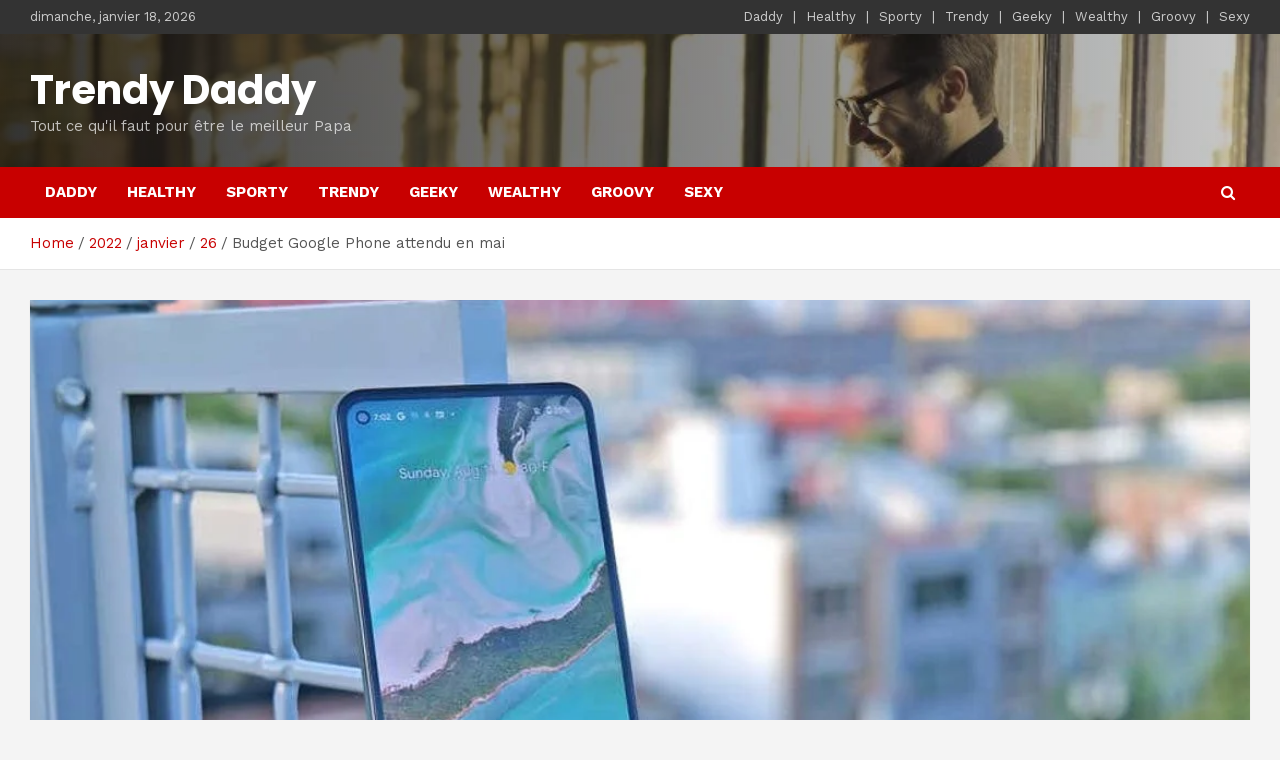

--- FILE ---
content_type: text/html; charset=UTF-8
request_url: https://trendy-daddy.fr/2022/01/26/budget-google-phone-attendu-en-mai/
body_size: 19436
content:
<!doctype html>
<html lang="fr-FR" prefix="og: https://ogp.me/ns#">
<head>
	<meta charset="UTF-8">
	<meta name="viewport" content="width=device-width, initial-scale=1, shrink-to-fit=no">
	<link rel="profile" href="https://gmpg.org/xfn/11">

	
<!-- SEO par Rank Math - https://s.rankmath.com/home -->
<title>Budget Google Phone attendu en mai - Trendy Daddy</title>
<meta name="description" content="Le Pixel 5a pourrait voir arriver son successeur cette année.photo: Sam Rutherford / Gizmodo"/>
<meta name="robots" content="index, follow, max-snippet:-1, max-video-preview:-1, max-image-preview:large"/>
<link rel="canonical" href="https://trendy-daddy.fr/2022/01/26/budget-google-phone-attendu-en-mai/" />
<meta property="og:locale" content="fr_FR" />
<meta property="og:type" content="article" />
<meta property="og:title" content="Budget Google Phone attendu en mai - Trendy Daddy" />
<meta property="og:description" content="Le Pixel 5a pourrait voir arriver son successeur cette année.photo: Sam Rutherford / Gizmodo" />
<meta property="og:url" content="https://trendy-daddy.fr/2022/01/26/budget-google-phone-attendu-en-mai/" />
<meta property="og:site_name" content="Trendy Daddy" />
<meta property="article:tag" content="Amazone" />
<meta property="article:tag" content="Android" />
<meta property="article:tag" content="AV1" />
<meta property="article:tag" content="Chromecast" />
<meta property="article:tag" content="E/S Google" />
<meta property="article:tag" content="Gizmodo" />
<meta property="article:tag" content="Google" />
<meta property="article:tag" content="Google TV" />
<meta property="article:tag" content="Jon Prosser" />
<meta property="article:tag" content="l&#039;informatique" />
<meta property="article:tag" content="L&#039;Internet!" />
<meta property="article:tag" content="La technologie" />
<meta property="article:tag" content="Max Jambore" />
<meta property="article:tag" content="Motorola" />
<meta property="article:tag" content="Pixel" />
<meta property="article:tag" content="Pixel 3" />
<meta property="article:tag" content="Pixel 4" />
<meta property="article:tag" content="Pixel Google" />
<meta property="article:tag" content="roku" />
<meta property="article:tag" content="Smartphones" />
<meta property="article:tag" content="Téléphones portables" />
<meta property="article:tag" content="Walmart+" />
<meta property="article:section" content="Geeky" />
<meta property="og:image" content="https://trendy-daddy.fr/wp-content/uploads/2022/01/27dbecfdfa4c663543f1d993a2be73ec.jpg" />
<meta property="og:image:secure_url" content="https://trendy-daddy.fr/wp-content/uploads/2022/01/27dbecfdfa4c663543f1d993a2be73ec.jpg" />
<meta property="og:image:width" content="1200" />
<meta property="og:image:height" content="675" />
<meta property="og:image:alt" content="Budget Google Phone attendu en mai" />
<meta property="og:image:type" content="image/jpeg" />
<meta property="article:published_time" content="2022-01-26T07:13:07+01:00" />
<meta name="twitter:card" content="summary_large_image" />
<meta name="twitter:title" content="Budget Google Phone attendu en mai - Trendy Daddy" />
<meta name="twitter:description" content="Le Pixel 5a pourrait voir arriver son successeur cette année.photo: Sam Rutherford / Gizmodo" />
<meta name="twitter:image" content="https://trendy-daddy.fr/wp-content/uploads/2022/01/27dbecfdfa4c663543f1d993a2be73ec.jpg" />
<meta name="twitter:label1" content="Écrit par" />
<meta name="twitter:data1" content="Lionel" />
<meta name="twitter:label2" content="Temps de lecture" />
<meta name="twitter:data2" content="3 minutes" />
<script type="application/ld+json" class="rank-math-schema">{"@context":"https://schema.org","@graph":[{"@type":["LocalBusiness","Organization"],"@id":"https://trendy-daddy.fr/#organization","name":"Trendy Daddy","url":"https://trendy-daddy.fr","openingHours":["Monday,Tuesday,Wednesday,Thursday,Friday,Saturday,Sunday 09:00-17:00"]},{"@type":"WebSite","@id":"https://trendy-daddy.fr/#website","url":"https://trendy-daddy.fr","name":"Trendy Daddy","publisher":{"@id":"https://trendy-daddy.fr/#organization"},"inLanguage":"fr-FR"},{"@type":"ImageObject","@id":"https://trendy-daddy.fr/wp-content/uploads/2022/01/27dbecfdfa4c663543f1d993a2be73ec.jpg","url":"https://trendy-daddy.fr/wp-content/uploads/2022/01/27dbecfdfa4c663543f1d993a2be73ec.jpg","width":"1200","height":"675","inLanguage":"fr-FR"},{"@type":"WebPage","@id":"https://trendy-daddy.fr/2022/01/26/budget-google-phone-attendu-en-mai/#webpage","url":"https://trendy-daddy.fr/2022/01/26/budget-google-phone-attendu-en-mai/","name":"Budget Google Phone attendu en mai - Trendy Daddy","datePublished":"2022-01-26T07:13:07+01:00","dateModified":"2022-01-26T07:13:07+01:00","isPartOf":{"@id":"https://trendy-daddy.fr/#website"},"primaryImageOfPage":{"@id":"https://trendy-daddy.fr/wp-content/uploads/2022/01/27dbecfdfa4c663543f1d993a2be73ec.jpg"},"inLanguage":"fr-FR"},{"@type":"Person","@id":"https://trendy-daddy.fr/author/lionel/","name":"Lionel","url":"https://trendy-daddy.fr/author/lionel/","image":{"@type":"ImageObject","@id":"https://secure.gravatar.com/avatar/468cedc0790cfcfab80328850dc3fc0c?s=96&amp;d=mm&amp;r=g","url":"https://secure.gravatar.com/avatar/468cedc0790cfcfab80328850dc3fc0c?s=96&amp;d=mm&amp;r=g","caption":"Lionel","inLanguage":"fr-FR"},"worksFor":{"@id":"https://trendy-daddy.fr/#organization"}},{"@type":"BlogPosting","headline":"Budget Google Phone attendu en mai - Trendy Daddy","datePublished":"2022-01-26T07:13:07+01:00","dateModified":"2022-01-26T07:13:07+01:00","articleSection":"Geeky","author":{"@id":"https://trendy-daddy.fr/author/lionel/"},"publisher":{"@id":"https://trendy-daddy.fr/#organization"},"description":"Le Pixel 5a pourrait voir arriver son successeur cette ann\u00e9e.photo: Sam Rutherford / Gizmodo","name":"Budget Google Phone attendu en mai - Trendy Daddy","@id":"https://trendy-daddy.fr/2022/01/26/budget-google-phone-attendu-en-mai/#richSnippet","isPartOf":{"@id":"https://trendy-daddy.fr/2022/01/26/budget-google-phone-attendu-en-mai/#webpage"},"image":{"@id":"https://trendy-daddy.fr/wp-content/uploads/2022/01/27dbecfdfa4c663543f1d993a2be73ec.jpg"},"inLanguage":"fr-FR","mainEntityOfPage":{"@id":"https://trendy-daddy.fr/2022/01/26/budget-google-phone-attendu-en-mai/#webpage"}}]}</script>
<!-- /Extension Rank Math WordPress SEO -->

<link rel='dns-prefetch' href='//fonts.googleapis.com' />
<link rel="alternate" type="application/rss+xml" title="Trendy Daddy &raquo; Flux" href="https://trendy-daddy.fr/feed/" />
<link rel="alternate" type="application/rss+xml" title="Trendy Daddy &raquo; Flux des commentaires" href="https://trendy-daddy.fr/comments/feed/" />
<script type="text/javascript">
/* <![CDATA[ */
window._wpemojiSettings = {"baseUrl":"https:\/\/s.w.org\/images\/core\/emoji\/15.0.3\/72x72\/","ext":".png","svgUrl":"https:\/\/s.w.org\/images\/core\/emoji\/15.0.3\/svg\/","svgExt":".svg","source":{"concatemoji":"https:\/\/trendy-daddy.fr\/wp-includes\/js\/wp-emoji-release.min.js?ver=6.5.7"}};
/*! This file is auto-generated */
!function(i,n){var o,s,e;function c(e){try{var t={supportTests:e,timestamp:(new Date).valueOf()};sessionStorage.setItem(o,JSON.stringify(t))}catch(e){}}function p(e,t,n){e.clearRect(0,0,e.canvas.width,e.canvas.height),e.fillText(t,0,0);var t=new Uint32Array(e.getImageData(0,0,e.canvas.width,e.canvas.height).data),r=(e.clearRect(0,0,e.canvas.width,e.canvas.height),e.fillText(n,0,0),new Uint32Array(e.getImageData(0,0,e.canvas.width,e.canvas.height).data));return t.every(function(e,t){return e===r[t]})}function u(e,t,n){switch(t){case"flag":return n(e,"\ud83c\udff3\ufe0f\u200d\u26a7\ufe0f","\ud83c\udff3\ufe0f\u200b\u26a7\ufe0f")?!1:!n(e,"\ud83c\uddfa\ud83c\uddf3","\ud83c\uddfa\u200b\ud83c\uddf3")&&!n(e,"\ud83c\udff4\udb40\udc67\udb40\udc62\udb40\udc65\udb40\udc6e\udb40\udc67\udb40\udc7f","\ud83c\udff4\u200b\udb40\udc67\u200b\udb40\udc62\u200b\udb40\udc65\u200b\udb40\udc6e\u200b\udb40\udc67\u200b\udb40\udc7f");case"emoji":return!n(e,"\ud83d\udc26\u200d\u2b1b","\ud83d\udc26\u200b\u2b1b")}return!1}function f(e,t,n){var r="undefined"!=typeof WorkerGlobalScope&&self instanceof WorkerGlobalScope?new OffscreenCanvas(300,150):i.createElement("canvas"),a=r.getContext("2d",{willReadFrequently:!0}),o=(a.textBaseline="top",a.font="600 32px Arial",{});return e.forEach(function(e){o[e]=t(a,e,n)}),o}function t(e){var t=i.createElement("script");t.src=e,t.defer=!0,i.head.appendChild(t)}"undefined"!=typeof Promise&&(o="wpEmojiSettingsSupports",s=["flag","emoji"],n.supports={everything:!0,everythingExceptFlag:!0},e=new Promise(function(e){i.addEventListener("DOMContentLoaded",e,{once:!0})}),new Promise(function(t){var n=function(){try{var e=JSON.parse(sessionStorage.getItem(o));if("object"==typeof e&&"number"==typeof e.timestamp&&(new Date).valueOf()<e.timestamp+604800&&"object"==typeof e.supportTests)return e.supportTests}catch(e){}return null}();if(!n){if("undefined"!=typeof Worker&&"undefined"!=typeof OffscreenCanvas&&"undefined"!=typeof URL&&URL.createObjectURL&&"undefined"!=typeof Blob)try{var e="postMessage("+f.toString()+"("+[JSON.stringify(s),u.toString(),p.toString()].join(",")+"));",r=new Blob([e],{type:"text/javascript"}),a=new Worker(URL.createObjectURL(r),{name:"wpTestEmojiSupports"});return void(a.onmessage=function(e){c(n=e.data),a.terminate(),t(n)})}catch(e){}c(n=f(s,u,p))}t(n)}).then(function(e){for(var t in e)n.supports[t]=e[t],n.supports.everything=n.supports.everything&&n.supports[t],"flag"!==t&&(n.supports.everythingExceptFlag=n.supports.everythingExceptFlag&&n.supports[t]);n.supports.everythingExceptFlag=n.supports.everythingExceptFlag&&!n.supports.flag,n.DOMReady=!1,n.readyCallback=function(){n.DOMReady=!0}}).then(function(){return e}).then(function(){var e;n.supports.everything||(n.readyCallback(),(e=n.source||{}).concatemoji?t(e.concatemoji):e.wpemoji&&e.twemoji&&(t(e.twemoji),t(e.wpemoji)))}))}((window,document),window._wpemojiSettings);
/* ]]> */
</script>
<style id='wp-emoji-styles-inline-css' type='text/css'>

	img.wp-smiley, img.emoji {
		display: inline !important;
		border: none !important;
		box-shadow: none !important;
		height: 1em !important;
		width: 1em !important;
		margin: 0 0.07em !important;
		vertical-align: -0.1em !important;
		background: none !important;
		padding: 0 !important;
	}
</style>
<link rel='stylesheet' id='wp-block-library-css' href='https://trendy-daddy.fr/wp-includes/css/dist/block-library/style.min.css?ver=6.5.7' type='text/css' media='all' />
<style id='classic-theme-styles-inline-css' type='text/css'>
/*! This file is auto-generated */
.wp-block-button__link{color:#fff;background-color:#32373c;border-radius:9999px;box-shadow:none;text-decoration:none;padding:calc(.667em + 2px) calc(1.333em + 2px);font-size:1.125em}.wp-block-file__button{background:#32373c;color:#fff;text-decoration:none}
</style>
<style id='global-styles-inline-css' type='text/css'>
body{--wp--preset--color--black: #000000;--wp--preset--color--cyan-bluish-gray: #abb8c3;--wp--preset--color--white: #ffffff;--wp--preset--color--pale-pink: #f78da7;--wp--preset--color--vivid-red: #cf2e2e;--wp--preset--color--luminous-vivid-orange: #ff6900;--wp--preset--color--luminous-vivid-amber: #fcb900;--wp--preset--color--light-green-cyan: #7bdcb5;--wp--preset--color--vivid-green-cyan: #00d084;--wp--preset--color--pale-cyan-blue: #8ed1fc;--wp--preset--color--vivid-cyan-blue: #0693e3;--wp--preset--color--vivid-purple: #9b51e0;--wp--preset--gradient--vivid-cyan-blue-to-vivid-purple: linear-gradient(135deg,rgba(6,147,227,1) 0%,rgb(155,81,224) 100%);--wp--preset--gradient--light-green-cyan-to-vivid-green-cyan: linear-gradient(135deg,rgb(122,220,180) 0%,rgb(0,208,130) 100%);--wp--preset--gradient--luminous-vivid-amber-to-luminous-vivid-orange: linear-gradient(135deg,rgba(252,185,0,1) 0%,rgba(255,105,0,1) 100%);--wp--preset--gradient--luminous-vivid-orange-to-vivid-red: linear-gradient(135deg,rgba(255,105,0,1) 0%,rgb(207,46,46) 100%);--wp--preset--gradient--very-light-gray-to-cyan-bluish-gray: linear-gradient(135deg,rgb(238,238,238) 0%,rgb(169,184,195) 100%);--wp--preset--gradient--cool-to-warm-spectrum: linear-gradient(135deg,rgb(74,234,220) 0%,rgb(151,120,209) 20%,rgb(207,42,186) 40%,rgb(238,44,130) 60%,rgb(251,105,98) 80%,rgb(254,248,76) 100%);--wp--preset--gradient--blush-light-purple: linear-gradient(135deg,rgb(255,206,236) 0%,rgb(152,150,240) 100%);--wp--preset--gradient--blush-bordeaux: linear-gradient(135deg,rgb(254,205,165) 0%,rgb(254,45,45) 50%,rgb(107,0,62) 100%);--wp--preset--gradient--luminous-dusk: linear-gradient(135deg,rgb(255,203,112) 0%,rgb(199,81,192) 50%,rgb(65,88,208) 100%);--wp--preset--gradient--pale-ocean: linear-gradient(135deg,rgb(255,245,203) 0%,rgb(182,227,212) 50%,rgb(51,167,181) 100%);--wp--preset--gradient--electric-grass: linear-gradient(135deg,rgb(202,248,128) 0%,rgb(113,206,126) 100%);--wp--preset--gradient--midnight: linear-gradient(135deg,rgb(2,3,129) 0%,rgb(40,116,252) 100%);--wp--preset--font-size--small: 13px;--wp--preset--font-size--medium: 20px;--wp--preset--font-size--large: 36px;--wp--preset--font-size--x-large: 42px;--wp--preset--spacing--20: 0.44rem;--wp--preset--spacing--30: 0.67rem;--wp--preset--spacing--40: 1rem;--wp--preset--spacing--50: 1.5rem;--wp--preset--spacing--60: 2.25rem;--wp--preset--spacing--70: 3.38rem;--wp--preset--spacing--80: 5.06rem;--wp--preset--shadow--natural: 6px 6px 9px rgba(0, 0, 0, 0.2);--wp--preset--shadow--deep: 12px 12px 50px rgba(0, 0, 0, 0.4);--wp--preset--shadow--sharp: 6px 6px 0px rgba(0, 0, 0, 0.2);--wp--preset--shadow--outlined: 6px 6px 0px -3px rgba(255, 255, 255, 1), 6px 6px rgba(0, 0, 0, 1);--wp--preset--shadow--crisp: 6px 6px 0px rgba(0, 0, 0, 1);}:where(.is-layout-flex){gap: 0.5em;}:where(.is-layout-grid){gap: 0.5em;}body .is-layout-flex{display: flex;}body .is-layout-flex{flex-wrap: wrap;align-items: center;}body .is-layout-flex > *{margin: 0;}body .is-layout-grid{display: grid;}body .is-layout-grid > *{margin: 0;}:where(.wp-block-columns.is-layout-flex){gap: 2em;}:where(.wp-block-columns.is-layout-grid){gap: 2em;}:where(.wp-block-post-template.is-layout-flex){gap: 1.25em;}:where(.wp-block-post-template.is-layout-grid){gap: 1.25em;}.has-black-color{color: var(--wp--preset--color--black) !important;}.has-cyan-bluish-gray-color{color: var(--wp--preset--color--cyan-bluish-gray) !important;}.has-white-color{color: var(--wp--preset--color--white) !important;}.has-pale-pink-color{color: var(--wp--preset--color--pale-pink) !important;}.has-vivid-red-color{color: var(--wp--preset--color--vivid-red) !important;}.has-luminous-vivid-orange-color{color: var(--wp--preset--color--luminous-vivid-orange) !important;}.has-luminous-vivid-amber-color{color: var(--wp--preset--color--luminous-vivid-amber) !important;}.has-light-green-cyan-color{color: var(--wp--preset--color--light-green-cyan) !important;}.has-vivid-green-cyan-color{color: var(--wp--preset--color--vivid-green-cyan) !important;}.has-pale-cyan-blue-color{color: var(--wp--preset--color--pale-cyan-blue) !important;}.has-vivid-cyan-blue-color{color: var(--wp--preset--color--vivid-cyan-blue) !important;}.has-vivid-purple-color{color: var(--wp--preset--color--vivid-purple) !important;}.has-black-background-color{background-color: var(--wp--preset--color--black) !important;}.has-cyan-bluish-gray-background-color{background-color: var(--wp--preset--color--cyan-bluish-gray) !important;}.has-white-background-color{background-color: var(--wp--preset--color--white) !important;}.has-pale-pink-background-color{background-color: var(--wp--preset--color--pale-pink) !important;}.has-vivid-red-background-color{background-color: var(--wp--preset--color--vivid-red) !important;}.has-luminous-vivid-orange-background-color{background-color: var(--wp--preset--color--luminous-vivid-orange) !important;}.has-luminous-vivid-amber-background-color{background-color: var(--wp--preset--color--luminous-vivid-amber) !important;}.has-light-green-cyan-background-color{background-color: var(--wp--preset--color--light-green-cyan) !important;}.has-vivid-green-cyan-background-color{background-color: var(--wp--preset--color--vivid-green-cyan) !important;}.has-pale-cyan-blue-background-color{background-color: var(--wp--preset--color--pale-cyan-blue) !important;}.has-vivid-cyan-blue-background-color{background-color: var(--wp--preset--color--vivid-cyan-blue) !important;}.has-vivid-purple-background-color{background-color: var(--wp--preset--color--vivid-purple) !important;}.has-black-border-color{border-color: var(--wp--preset--color--black) !important;}.has-cyan-bluish-gray-border-color{border-color: var(--wp--preset--color--cyan-bluish-gray) !important;}.has-white-border-color{border-color: var(--wp--preset--color--white) !important;}.has-pale-pink-border-color{border-color: var(--wp--preset--color--pale-pink) !important;}.has-vivid-red-border-color{border-color: var(--wp--preset--color--vivid-red) !important;}.has-luminous-vivid-orange-border-color{border-color: var(--wp--preset--color--luminous-vivid-orange) !important;}.has-luminous-vivid-amber-border-color{border-color: var(--wp--preset--color--luminous-vivid-amber) !important;}.has-light-green-cyan-border-color{border-color: var(--wp--preset--color--light-green-cyan) !important;}.has-vivid-green-cyan-border-color{border-color: var(--wp--preset--color--vivid-green-cyan) !important;}.has-pale-cyan-blue-border-color{border-color: var(--wp--preset--color--pale-cyan-blue) !important;}.has-vivid-cyan-blue-border-color{border-color: var(--wp--preset--color--vivid-cyan-blue) !important;}.has-vivid-purple-border-color{border-color: var(--wp--preset--color--vivid-purple) !important;}.has-vivid-cyan-blue-to-vivid-purple-gradient-background{background: var(--wp--preset--gradient--vivid-cyan-blue-to-vivid-purple) !important;}.has-light-green-cyan-to-vivid-green-cyan-gradient-background{background: var(--wp--preset--gradient--light-green-cyan-to-vivid-green-cyan) !important;}.has-luminous-vivid-amber-to-luminous-vivid-orange-gradient-background{background: var(--wp--preset--gradient--luminous-vivid-amber-to-luminous-vivid-orange) !important;}.has-luminous-vivid-orange-to-vivid-red-gradient-background{background: var(--wp--preset--gradient--luminous-vivid-orange-to-vivid-red) !important;}.has-very-light-gray-to-cyan-bluish-gray-gradient-background{background: var(--wp--preset--gradient--very-light-gray-to-cyan-bluish-gray) !important;}.has-cool-to-warm-spectrum-gradient-background{background: var(--wp--preset--gradient--cool-to-warm-spectrum) !important;}.has-blush-light-purple-gradient-background{background: var(--wp--preset--gradient--blush-light-purple) !important;}.has-blush-bordeaux-gradient-background{background: var(--wp--preset--gradient--blush-bordeaux) !important;}.has-luminous-dusk-gradient-background{background: var(--wp--preset--gradient--luminous-dusk) !important;}.has-pale-ocean-gradient-background{background: var(--wp--preset--gradient--pale-ocean) !important;}.has-electric-grass-gradient-background{background: var(--wp--preset--gradient--electric-grass) !important;}.has-midnight-gradient-background{background: var(--wp--preset--gradient--midnight) !important;}.has-small-font-size{font-size: var(--wp--preset--font-size--small) !important;}.has-medium-font-size{font-size: var(--wp--preset--font-size--medium) !important;}.has-large-font-size{font-size: var(--wp--preset--font-size--large) !important;}.has-x-large-font-size{font-size: var(--wp--preset--font-size--x-large) !important;}
.wp-block-navigation a:where(:not(.wp-element-button)){color: inherit;}
:where(.wp-block-post-template.is-layout-flex){gap: 1.25em;}:where(.wp-block-post-template.is-layout-grid){gap: 1.25em;}
:where(.wp-block-columns.is-layout-flex){gap: 2em;}:where(.wp-block-columns.is-layout-grid){gap: 2em;}
.wp-block-pullquote{font-size: 1.5em;line-height: 1.6;}
</style>
<link rel='stylesheet' id='wp_automatic_gallery_style-css' href='https://trendy-daddy.fr/wp-content/plugins/wp-automatic/css/wp-automatic.css?ver=1.0.0' type='text/css' media='all' />
<link rel='stylesheet' id='bootstrap-style-css' href='https://trendy-daddy.fr/wp-content/themes/newscard-pro/assets/library/bootstrap/css/bootstrap.min.css?ver=4.0.0' type='text/css' media='all' />
<link rel='stylesheet' id='font-awesome-style-css' href='https://trendy-daddy.fr/wp-content/themes/newscard-pro/assets/library/font-awesome/css/font-awesome.css?ver=6.5.7' type='text/css' media='all' />
<link rel='stylesheet' id='newscard-google-fonts-css' href='//fonts.googleapis.com/css?family=Poppins%3A300%2C300i%2C400%2C400i%2C500%2C500i%2C700%2C700i%7CWork+Sans%3A300%2C300i%2C400%2C400i%2C500%2C500i%2C700%2C700i&#038;ver=6.5.7' type='text/css' media='all' />
<link rel='stylesheet' id='owl-carousel-css' href='https://trendy-daddy.fr/wp-content/themes/newscard-pro/assets/library/owl-carousel/owl.carousel.min.css?ver=2.3.4' type='text/css' media='all' />
<link rel='stylesheet' id='newscard-style-css' href='https://trendy-daddy.fr/wp-content/themes/newscard-pro/style.css?ver=6.5.7' type='text/css' media='all' />
<script type="text/javascript" src="https://trendy-daddy.fr/wp-includes/js/jquery/jquery.min.js?ver=3.7.1" id="jquery-core-js"></script>
<script type="text/javascript" src="https://trendy-daddy.fr/wp-includes/js/jquery/jquery-migrate.min.js?ver=3.4.1" id="jquery-migrate-js"></script>
<script type="text/javascript" src="https://trendy-daddy.fr/wp-content/plugins/wp-automatic/js/main-front.js?ver=1.0.1" id="wp_automatic_gallery-js"></script>
<!--[if lt IE 9]>
<script type="text/javascript" src="https://trendy-daddy.fr/wp-content/themes/newscard-pro/assets/js/html5.js?ver=3.7.3" id="html5-js"></script>
<![endif]-->
<link rel="https://api.w.org/" href="https://trendy-daddy.fr/wp-json/" /><link rel="alternate" type="application/json" href="https://trendy-daddy.fr/wp-json/wp/v2/posts/28198" /><link rel="EditURI" type="application/rsd+xml" title="RSD" href="https://trendy-daddy.fr/xmlrpc.php?rsd" />
<meta name="generator" content="WordPress 6.5.7" />
<link rel='shortlink' href='https://trendy-daddy.fr/?p=28198' />
<link rel="alternate" type="application/json+oembed" href="https://trendy-daddy.fr/wp-json/oembed/1.0/embed?url=https%3A%2F%2Ftrendy-daddy.fr%2F2022%2F01%2F26%2Fbudget-google-phone-attendu-en-mai%2F" />
<link rel="alternate" type="text/xml+oembed" href="https://trendy-daddy.fr/wp-json/oembed/1.0/embed?url=https%3A%2F%2Ftrendy-daddy.fr%2F2022%2F01%2F26%2Fbudget-google-phone-attendu-en-mai%2F&#038;format=xml" />

		<!-- GA Google Analytics @ https://m0n.co/ga -->
		<script>
			(function(i,s,o,g,r,a,m){i['GoogleAnalyticsObject']=r;i[r]=i[r]||function(){
			(i[r].q=i[r].q||[]).push(arguments)},i[r].l=1*new Date();a=s.createElement(o),
			m=s.getElementsByTagName(o)[0];a.async=1;a.src=g;m.parentNode.insertBefore(a,m)
			})(window,document,'script','https://www.google-analytics.com/analytics.js','ga');
			ga('create', 'UA-153522923-4', 'auto');
			ga('send', 'pageview');
		</script>

	<script data-ad-client="ca-pub-1421328777084397" async src="https://pagead2.googlesyndication.com/pagead/js/adsbygoogle.js"></script>
	<style type="text/css">
		/* Font Family > Content */
			body,
			input,
			textarea,
			select {
				font-family: 'Work Sans', sans-serif;
			}
		/* Font Family > All Headings/Titles */
			h1, h2, h3, h4, h5, h6 {
				font-family: 'Poppins', sans-serif;
			}
				@media (min-width: 768px) {
				}
		/* Font Color > Top Stories Title */
			.top-stories-bar .top-stories-label {
				color: #595959;
			}
		/* Font Color > Top Stories Posts Title */
			.top-stories-bar .top-stories-lists .marquee a {
				color: #494949;
			}
			</style>

<meta name="generator" content="Elementor 3.16.6; features: e_dom_optimization, e_optimized_assets_loading, additional_custom_breakpoints; settings: css_print_method-external, google_font-enabled, font_display-auto">
		<style type="text/css">
					.site-title a,
			.site-description,
			.navbar-head.navbar-bg-set .site-title,
			.navbar-head.navbar-bg-set .site-title a,
			.navbar-head.navbar-bg-set .site-description,
			.navbar-head.navbar-bg-set.header-overlay-dark .site-title,
			.navbar-head.navbar-bg-set.header-overlay-dark .site-title a,
			.navbar-head.navbar-bg-set.header-overlay-dark .site-description,
			.navbar-head.header-overlay-dark .site-title,
			.navbar-head.header-overlay-dark .site-title a,
			.navbar-head.header-overlay-dark .site-description,
			.navbar-head.navbar-bg-set.header-overlay-light .site-title,
			.navbar-head.navbar-bg-set.header-overlay-light .site-title a,
			.navbar-head.navbar-bg-set.header-overlay-light .site-description {
				color: #ffffff;
			}
				</style>
		</head>

<body data-rsssl=1 class="post-template-default single single-post postid-28198 single-format-standard theme-body group-blog elementor-default elementor-kit-17734">

<div id="page" class="site">
	<a class="skip-link screen-reader-text" href="#content">Skip to content</a>
	
	<header id="masthead" class="site-header">
					<div class="info-bar infobar-links-on">
				<div class="container">
					<div class="row gutter-10">
						<div class="col col-sm contact-section">
							<div class="date">
								<ul><li>dimanche, janvier 18, 2026</li></ul>
							</div>
						</div><!-- .contact-section -->

													<div class="col-md-auto infobar-links order-lg-2">
								<button class="infobar-links-menu-toggle">Responsive Menu</button>
								<ul class="clearfix"><li id="menu-item-96" class="menu-item menu-item-type-taxonomy menu-item-object-category menu-item-96"><a href="https://trendy-daddy.fr/category/daddy/">Daddy</a></li>
<li id="menu-item-38" class="menu-item menu-item-type-taxonomy menu-item-object-category menu-item-38"><a href="https://trendy-daddy.fr/category/healthy/">Healthy</a></li>
<li id="menu-item-39" class="menu-item menu-item-type-taxonomy menu-item-object-category menu-item-39"><a href="https://trendy-daddy.fr/category/sporty/">Sporty</a></li>
<li id="menu-item-40" class="menu-item menu-item-type-taxonomy menu-item-object-category menu-item-40"><a href="https://trendy-daddy.fr/category/trendy/">Trendy</a></li>
<li id="menu-item-41" class="menu-item menu-item-type-taxonomy menu-item-object-category current-post-ancestor current-menu-parent current-post-parent menu-item-41"><a href="https://trendy-daddy.fr/category/geeky/">Geeky</a></li>
<li id="menu-item-42" class="menu-item menu-item-type-taxonomy menu-item-object-category menu-item-42"><a href="https://trendy-daddy.fr/category/wealthy/">Wealthy</a></li>
<li id="menu-item-61" class="menu-item menu-item-type-taxonomy menu-item-object-category menu-item-61"><a href="https://trendy-daddy.fr/category/groovy/">Groovy</a></li>
<li id="menu-item-82" class="menu-item menu-item-type-taxonomy menu-item-object-category menu-item-82"><a href="https://trendy-daddy.fr/category/sexy/">Sexy</a></li>
</ul>							</div><!-- .infobar-links -->
											</div><!-- .row -->
          		</div><!-- .container -->
        	</div><!-- .infobar -->
        		<nav class="navbar navbar-expand-lg d-block navigation-light">
			<div class="navbar-head navbar-bg-set header-overlay-dark"  style="background-image:url('https://trendy-daddy.fr/wp-content/uploads/2021/02/cropped-3-raisons-pour-lesquelles-je-recommande-de-sortir-avec-un.jpg');">
				<div class="container">
					<div class="row navbar-head-row align-items-center">
						<div class="col-lg-4">
							<div class="site-branding navbar-brand">
																	<h2 class="site-title"><a href="https://trendy-daddy.fr/" rel="home">Trendy Daddy</a></h2>
																	<p class="site-description">Tout ce qu&#039;il faut pour être le meilleur Papa</p>
															</div><!-- .site-branding .navbar-brand -->
						</div>
											</div><!-- .row -->
				</div><!-- .container -->
			</div><!-- .navbar-head -->
			<div class="navigation-bar" id="sticky-navigation-bar">
				<div class="navigation-bar-top">
					<div class="container">
						<button class="navbar-toggler menu-toggle" type="button" data-toggle="collapse" data-target="#navbarCollapse" aria-controls="navbarCollapse" aria-expanded="false" aria-label="Toggle navigation"></button>
						<span class="search-toggle"></span>
					</div><!-- .container -->
					<div class="search-bar">
						<div class="container">
							<div class="search-block off">
								<form action="https://trendy-daddy.fr/" method="get" class="search-form">
	<label class="assistive-text"> Search </label>
	<div class="input-group">
		<input type="search" value="" placeholder="Search" class="form-control s" name="s">
		<div class="input-group-prepend">
			<button class="btn btn-theme">Search</button>
		</div>
	</div>
</form><!-- .search-form -->
							</div><!-- .search-box -->
						</div><!-- .container -->
					</div><!-- .search-bar -->
				</div><!-- .navigation-bar-top -->
				<div class="navbar-main">
					<div class="container">
						<div class="collapse navbar-collapse" id="navbarCollapse">
							<div id="site-navigation" class="main-navigation nav-uppercase" role="navigation">
								<ul class="nav-menu navbar-nav d-lg-block"><li class="menu-item menu-item-type-taxonomy menu-item-object-category menu-item-96"><a href="https://trendy-daddy.fr/category/daddy/">Daddy</a></li>
<li class="menu-item menu-item-type-taxonomy menu-item-object-category menu-item-38"><a href="https://trendy-daddy.fr/category/healthy/">Healthy</a></li>
<li class="menu-item menu-item-type-taxonomy menu-item-object-category menu-item-39"><a href="https://trendy-daddy.fr/category/sporty/">Sporty</a></li>
<li class="menu-item menu-item-type-taxonomy menu-item-object-category menu-item-40"><a href="https://trendy-daddy.fr/category/trendy/">Trendy</a></li>
<li class="menu-item menu-item-type-taxonomy menu-item-object-category current-post-ancestor current-menu-parent current-post-parent menu-item-41"><a href="https://trendy-daddy.fr/category/geeky/">Geeky</a></li>
<li class="menu-item menu-item-type-taxonomy menu-item-object-category menu-item-42"><a href="https://trendy-daddy.fr/category/wealthy/">Wealthy</a></li>
<li class="menu-item menu-item-type-taxonomy menu-item-object-category menu-item-61"><a href="https://trendy-daddy.fr/category/groovy/">Groovy</a></li>
<li class="menu-item menu-item-type-taxonomy menu-item-object-category menu-item-82"><a href="https://trendy-daddy.fr/category/sexy/">Sexy</a></li>
</ul>							</div><!-- #site-navigation .main-navigation -->
						</div><!-- .navbar-collapse -->
						<div class="nav-search">
							<span class="search-toggle"></span>
						</div><!-- .nav-search -->
					</div><!-- .container -->
				</div><!-- .navbar-main -->
			</div><!-- .navigation-bar -->
		</nav><!-- .navbar -->

		
		
					<div id="breadcrumb">
				<div class="container">
					<div role="navigation" aria-label="Breadcrumbs" class="breadcrumb-trail breadcrumbs" itemprop="breadcrumb"><ul class="trail-items" itemscope itemtype="http://schema.org/BreadcrumbList"><meta name="numberOfItems" content="5" /><meta name="itemListOrder" content="Ascending" /><li itemprop="itemListElement" itemscope itemtype="http://schema.org/ListItem" class="trail-item trail-begin"><a href="https://trendy-daddy.fr/" rel="home" itemprop="item"><span itemprop="name">Home</span></a><meta itemprop="position" content="1" /></li><li itemprop="itemListElement" itemscope itemtype="http://schema.org/ListItem" class="trail-item"><a href="https://trendy-daddy.fr/2022/" itemprop="item"><span itemprop="name">2022</span></a><meta itemprop="position" content="2" /></li><li itemprop="itemListElement" itemscope itemtype="http://schema.org/ListItem" class="trail-item"><a href="https://trendy-daddy.fr/2022/01/" itemprop="item"><span itemprop="name">janvier</span></a><meta itemprop="position" content="3" /></li><li itemprop="itemListElement" itemscope itemtype="http://schema.org/ListItem" class="trail-item"><a href="https://trendy-daddy.fr/2022/01/26/" itemprop="item"><span itemprop="name">26</span></a><meta itemprop="position" content="4" /></li><li itemprop="itemListElement" itemscope itemtype="http://schema.org/ListItem" class="trail-item trail-end"><span itemprop="name">Budget Google Phone attendu en mai</span><meta itemprop="position" content="5" /></li></ul></div>				</div>
			</div><!-- .breadcrumb -->
			</header><!-- #masthead -->
	<div id="content" class="site-content ">
		<div class="container">
							<div class="row justify-content-center site-content-row">
			<div id="primary" class="col-lg-12 content-area">		<main id="main" class="site-main">

				<div class="post-28198 post type-post status-publish format-standard has-post-thumbnail hentry category-geeky tag-amazone tag-android tag-av1 tag-chromecast tag-e-s-google tag-gizmodo tag-google tag-google-tv tag-jon-prosser tag-linformatique tag-linternet tag-la-technologie tag-max-jambore tag-motorola tag-pixel tag-pixel-3 tag-pixel-4 tag-pixel-google tag-roku tag-smartphones tag-telephones-portables tag-walmart">

		
					<figure class="post-featured-image page-single-img-wrap">
						<div class="post-img" style="background-image: url('https://trendy-daddy.fr/wp-content/uploads/2022/01/27dbecfdfa4c663543f1d993a2be73ec.jpg');"></div>
					</figure><!-- .post-featured-image .page-single-img-wrap -->

				
				<div class="entry-meta category-meta">
					<div class="cat-links">
				<a class="cat-links-5" href="https://trendy-daddy.fr/category/geeky/">Geeky</a>
			</div>
				</div><!-- .entry-meta -->

			
					<header class="entry-header">
				<h1 class="entry-title">Budget Google Phone attendu en mai</h1>
									<div class="entry-meta">
						<div class="date"><a href="https://trendy-daddy.fr/2022/01/26/budget-google-phone-attendu-en-mai/" title="Budget Google Phone attendu en mai">26 janvier 2022</a> </div> <div class="by-author vcard author"><a href="https://trendy-daddy.fr/author/lionel/">Lionel</a> </div>											</div><!-- .entry-meta -->
								</header>
		
			<div class="entry-content">
				<p> <br />
</p>
<div>
<figure class="sc-1eow4w5-1 dhDQnh align--bleed js_lazy-image js_marquee-assetfigure" data-id="27dbecfdfa4c663543f1d993a2be73ec" data-recommend-id="image://27dbecfdfa4c663543f1d993a2be73ec" data-format="jpg" data-width="965" data-height="543" data-lightbox="true" data-alt="A photo of the Pixel 5a" data-recommended="false" data-hide="false" contenteditable="false" draggable="false">
<div class="sc-1eow4w5-2 loxZOX has-data img-wrapper" contenteditable="false" style="max-width:965px" data-alt="A photo of the Pixel 5a" data-link-reference="" data-link-target="" data-syndicationrights="true" data-imagerights="in-house-art" data-hidecredit="false"><span class="sc-1eow4w5-0 dnhHtZ js_lightbox-wrapper"></p>
<div style="padding-bottom:56.3%" class="sc-1eow4w5-3 lktKQM image-hydration-wrapper">
<div><img alt="Une photo du Pixel 5a" srcset="https://i.kinja-img.com/gawker-media/image/upload/c_fill,f_auto,fl_progressive,g_center,h_80,pg_1,q_80,w_80/27dbecfdfa4c663543f1d993a2be73ec.jpg 80w, https://i.kinja-img.com/gawker-media/image/upload/c_fit,f_auto,g_center,pg_1,q_60,w_140/27dbecfdfa4c663543f1d993a2be73ec.jpg 140w, https://i.kinja-img.com/gawker-media/image/upload/c_fit,f_auto,g_center,pg_1,q_60,w_265/27dbecfdfa4c663543f1d993a2be73ec.jpg 265w, https://i.kinja-img.com/gawker-media/image/upload/c_fit,f_auto,g_center,pg_1,q_60,w_340/27dbecfdfa4c663543f1d993a2be73ec.jpg 340w, https://i.kinja-img.com/gawker-media/image/upload/c_fit,f_auto,g_center,pg_1,q_60,w_490/27dbecfdfa4c663543f1d993a2be73ec.jpg 490w, https://i.kinja-img.com/gawker-media/image/upload/c_fit,f_auto,g_center,pg_1,q_60,w_645/27dbecfdfa4c663543f1d993a2be73ec.jpg 645w, https://i.kinja-img.com/gawker-media/image/upload/c_fit,f_auto,g_center,pg_1,q_60,w_740/27dbecfdfa4c663543f1d993a2be73ec.jpg 740w, https://i.kinja-img.com/gawker-media/image/upload/c_fit,f_auto,g_center,pg_1,q_60,w_965/27dbecfdfa4c663543f1d993a2be73ec.jpg 965w, https://i.kinja-img.com/gawker-media/image/upload/c_fit,f_auto,g_center,pg_1,q_60,w_1165/27dbecfdfa4c663543f1d993a2be73ec.jpg 1165w, https://i.kinja-img.com/gawker-media/image/upload/c_fit,f_auto,g_center,pg_1,q_60,w_1315/27dbecfdfa4c663543f1d993a2be73ec.jpg 1315w, https://i.kinja-img.com/gawker-media/image/upload/c_fit,f_auto,g_center,pg_1,q_60,w_1465/27dbecfdfa4c663543f1d993a2be73ec.jpg 1465w, https://i.kinja-img.com/gawker-media/image/upload/c_fit,f_auto,g_center,pg_1,q_60,w_1600/27dbecfdfa4c663543f1d993a2be73ec.jpg 1600w" sizes="&#10;&#9;&#9;&#9;&#9;(max-width: 25em) calc(100vw - 32px),&#10;&#9;&#9;&#9;&#9;(max-width: 37.31em) calc(100vw - 32px),&#10;&#9;&#9;&#9;&#9;(min-width: 37.37em) and (max-width: 49.94em) calc(100vw - 32px),&#10;&#9;&#9;&#9;&#9;(min-width: 50em) and (max-width: 63.69em) 800px,&#10;&#9;&#9;&#9;&#9;(min-width: 63.75em) and (max-width: 85.19em) calc(66.5vw - 32px),&#10;&#9;&#9;&#9;&#9;800px&#10;&#9;&#9;&#9;" draggable="auto" data-chomp-id="27dbecfdfa4c663543f1d993a2be73ec" data-format="jpg" data-alt="Une photo du Pixel 5a" data-anim-src=""/></div>
</div>
<p></span></p>
<p><figcaption class="sc-1ptbguh-0 hxeMec caption">Le Pixel 5a pourrait voir arriver son successeur cette année.</figcaption><figcaption class="sc-7s1ndr-0 ikKPtM has-caption">photo<!-- -->: <!-- -->Sam Rutherford / Gizmodo</figcaption></p>
</div>
<p><span data-id="27dbecfdfa4c663543f1d993a2be73ec" data-recommend-id="image://27dbecfdfa4c663543f1d993a2be73ec" data-format="jpg" data-width="965" data-height="543" data-lightbox="true" data-alt="A photo of the Pixel 5a" data-recommended="false" data-hide="false" class="js_recommend"/></figure>
<p class="sc-77igqf-0 bOfvBY">Avant la pandémie, Google introduirait un <!-- -->nouvelle version de son moins cher <!-- -->Smartphone de la série A à peu près au même moment que sa conférence des développeurs Google I/O.  La société peut revenir à cette chronologie de lancement avec le Pixel 6a, et cela pourrait accompagner le long-<!-- -->anticipé <span>Montre Pixel</span>ainsi qu&rsquo;une version HD adaptée aux portefeuilles de son Chromecast avec dongle Google TV.</p>
<p class="sc-77igqf-0 bOfvBY">Selon <!-- -->fuite <span><a class="sc-1out364-0 hMndXN sc-145m8ut-0 kVnoAv js_link" data-ga="[[&quot;Embedded Url&quot;,&quot;External link&quot;,&quot;https://twitter.com/MaxJmb/status/1484830432009011201?ref_src=twsrc%5Etfw%7Ctwcamp%5Etweetembed%7Ctwterm%5E1484830432009011201%7Ctwgr%5E%7Ctwcon%5Es1_&amp;ref_url=https%3A%2F%2Fwww.androidcentral.com%2Fgoogle-pixel-6a-rumored-launch-date&quot;,&quot;metric25&quot;:1]]" href="https://twitter.com/MaxJmb/status/1484830432009011201?ref_src=twsrc%5Etfw%7Ctwcamp%5Etweetembed%7Ctwterm%5E1484830432009011201%7Ctwgr%5E%7Ctwcon%5Es1_&amp;ref_url=https%3A%2F%2Fwww.androidcentral.com%2Fgoogle-pixel-6a-rumored-launch-date" target="_blank" rel="noopener noreferrer">Max Jambore</a></span>le budget de Google <!-- -->Pixel 6a<!-- --> sera révélé en mai.  C&rsquo;est généralement à ce moment que Google organise sa conférence annuelle des développeurs, qui devrait avoir lieu cette année, soit virtuellement, soit en <!-- -->personne.  Google n&rsquo;a pas encore fait d&rsquo;annonce officielle. </p>
<p class="sc-77igqf-0 bOfvBY">le<!-- --> <span><a class="sc-1out364-0 hMndXN sc-145m8ut-0 kVnoAv js_link" data-ga="[[&quot;Embedded Url&quot;,&quot;External link&quot;,&quot;https://twitter.com/Shadow_Leak/status/1485084387549057025&quot;,&quot;metric25&quot;:1]]" href="https://twitter.com/Shadow_Leak/status/1485084387549057025" target="_blank" rel="noopener noreferrer">machine à rumeurs</a></span>  a déjà parlé du 6a, qui devrait<!-- --> avoir un écran de 6,2 pouces qui est <!-- -->légèrement plus petit que celui sur le <!-- -->courant <span>Pixel 5a</span>.  L&rsquo;écran est plafonné à un taux de rafraîchissement de 60 Hz au lieu des 120 Hz annoncés précédemment.  Cependant, ce taux de rafraîchissement inférieur pourrait être meilleur pour la durée de vie de la batterie.  Couplé à la batterie potentielle de 4 800 mAh du Pixel 6a, cela ferait concurrencer le téléphone à davantage de lancements d&rsquo;entrée de gamme de marques comme Motorola, qui ont tendance à réduire les spécifications essentielles telles que la puissance de traitement en faveur d&rsquo;une durée de vie de la batterie plus longue. </p>
<p class="sc-77igqf-0 bOfvBY">Mais t<!-- -->Le Google Pixel 6a pourrait avoir une puce Tensor maison comme son homologue phare.  On ne sait pas exactement quelle sera la capacité du processeur, mais il est probable qu&rsquo;il soit modifié afin que le Pixel 6a puisse exécuter certaines des fonctionnalités phares du Pixel 6, comme son impressionnant traitement du langage sur l&rsquo;appareil. </p>
<p class="sc-77igqf-0 bOfvBY">La puce Tensor aiderait également à activer<!-- --> <span>intelligence de la caméra</span>, une autre raison pour laquelle les gens choisissent la série A plutôt que d&rsquo;autres appareils Android intermédiaires.  Nous avons pu voir un appareil photo principal de 12,2 mégapixels, un appareil photo ultra large de 12 mégapixels et un appareil photo selfie de 8 mégapixels dans le Pixel 6a.  Attendez-vous à ce que le smartphone prenne également après ses frères et sœurs phares dans la conception, car cela <span><a class="sc-1out364-0 hMndXN sc-145m8ut-0 kVnoAv js_link" data-ga="[[&quot;Embedded Url&quot;,&quot;External link&quot;,&quot;https://www.91mobiles.com/hub/google-pixel-6a-renders-exclusive/&quot;,&quot;metric25&quot;:1]]" href="https://www.91mobiles.com/hub/google-pixel-6a-renders-exclusive/" target="_blank" rel="noopener noreferrer">aspect anguleux</a></span>  arrive dans la gamme budgétaire de Google, ainsi que dans le réseau de caméras multiples à l&rsquo;arrière.</p>
<p class="sc-77igqf-0 bOfvBY">Si Google annonce un nouveau smartphone ce printemps, il est probable qu&rsquo;il accompagnera la Pixel Watch, dont on parle depuis ce qui semble une éternité.  Le mois dernier, <span><a class="sc-1out364-0 hMndXN sc-145m8ut-0 kVnoAv js_link" data-ga="[[&quot;Embedded Url&quot;,&quot;External link&quot;,&quot;https://www.youtube.com/watch?v=tT6Y-u1Q9_c&quot;,&quot;metric25&quot;:1]]" href="https://www.youtube.com/watch?v=tT6Y-u1Q9_c" target="_blank" rel="noopener noreferrer">Jon Prosser</a></span>  a montré des rendus de la smartwatch Android de nos rêves, et cela nous a enthousiasmés par la probabilité d&rsquo;un vidage matériel majeur de Google. </p>
<p class="sc-77igqf-0 bOfvBY">Nous nous attendons également à ce qu&rsquo;un autre dongle Chromecast avec Google TV soit ajouté à la famille de matériel.  Initialement arrimé par <span><a class="sc-1out364-0 hMndXN sc-145m8ut-0 kVnoAv js_link" data-ga="[[&quot;Embedded Url&quot;,&quot;External link&quot;,&quot;https://9to5google.com/2022/01/21/google-tv-chromecast-2022/&quot;,&quot;metric25&quot;:1]]" href="https://9to5google.com/2022/01/21/google-tv-chromecast-2022/" target="_blank" rel="noopener noreferrer">9to5Google</a></span>  en tant que mise à niveau du Chromecast actuel, <span><a class="sc-1out364-0 hMndXN sc-145m8ut-0 kVnoAv js_link" data-ga="[[&quot;Embedded Url&quot;,&quot;External link&quot;,&quot;https://www.protocol.com/entertainment/google-chromecast-hd-boreal-1080p&quot;,&quot;metric25&quot;:1]]" href="https://www.protocol.com/entertainment/google-chromecast-hd-boreal-1080p" target="_blank" rel="noopener noreferrer">Protocole</a></span>  suivi que le dongle, nom de code Boreal, serait plutôt commercialisé comme une entrée bas de gamme dans l&rsquo;écosystème de streaming de Google. </p>
<p class="sc-77igqf-0 bOfvBY">Les fuites indiquent que le Chromecast arbore un processeur Amlogic S805X2 avec un GPU Mali-G31.  Ce qui est particulièrement intéressant à propos de ce composant, c&rsquo;est qu&rsquo;il prend en charge le décodage AV1, que Google a fortement poussé.  Il s&rsquo;agit d&rsquo;un codec vidéo open source libre de droits qui est efficace pour les réseaux à faible bande passante.  C&rsquo;est ce que Google utilise avec son chat vidéo Duo.</p>
<p class="sc-77igqf-0 bOfvBY">Il est probable que le nouveau Chromecast ne diffusera qu&rsquo;à une résolution de 1080p/60fps, ce qui pourrait en faire un prix compétitif par rapport aux appareils Google TV d&rsquo;entrée de gamme de Walm.<!-- -->art, qui ne coûte que 20 $, et rivalise avec les appareils Amazon et Roku avec un décodage AV1 similaire.  Cela ajouterait également un appareil de streaming plus abordable à la gamme de matériel de première partie de Google. </p>
</div>
<p><script async src="//platform.twitter.com/widgets.js" charset="utf-8"></script>    .<br />
<br /><br />
<br /><a href="https://gizmodo.com/google-may-have-a-cheap-pixel-6-coming-this-spring-1848420616" target="_blank" rel="noopener">Vous pouvez lire l&rsquo;article original (en Angais) sur le sitegizmodo.com </a></p>
			</div><!-- .entry-content -->

		<footer class="entry-meta"><span class="tag-links"><span class="label">Tags:</span> <a href="https://trendy-daddy.fr/tag/amazone/" rel="tag">Amazone</a>, <a href="https://trendy-daddy.fr/tag/android/" rel="tag">Android</a>, <a href="https://trendy-daddy.fr/tag/av1/" rel="tag">AV1</a>, <a href="https://trendy-daddy.fr/tag/chromecast/" rel="tag">Chromecast</a>, <a href="https://trendy-daddy.fr/tag/e-s-google/" rel="tag">E/S Google</a>, <a href="https://trendy-daddy.fr/tag/gizmodo/" rel="tag">Gizmodo</a>, <a href="https://trendy-daddy.fr/tag/google/" rel="tag">Google</a>, <a href="https://trendy-daddy.fr/tag/google-tv/" rel="tag">Google TV</a>, <a href="https://trendy-daddy.fr/tag/jon-prosser/" rel="tag">Jon Prosser</a>, <a href="https://trendy-daddy.fr/tag/linformatique/" rel="tag">l'informatique</a>, <a href="https://trendy-daddy.fr/tag/linternet/" rel="tag">L'Internet!</a>, <a href="https://trendy-daddy.fr/tag/la-technologie/" rel="tag">La technologie</a>, <a href="https://trendy-daddy.fr/tag/max-jambore/" rel="tag">Max Jambore</a>, <a href="https://trendy-daddy.fr/tag/motorola/" rel="tag">Motorola</a>, <a href="https://trendy-daddy.fr/tag/pixel/" rel="tag">Pixel</a>, <a href="https://trendy-daddy.fr/tag/pixel-3/" rel="tag">Pixel 3</a>, <a href="https://trendy-daddy.fr/tag/pixel-4/" rel="tag">Pixel 4</a>, <a href="https://trendy-daddy.fr/tag/pixel-google/" rel="tag">Pixel Google</a>, <a href="https://trendy-daddy.fr/tag/roku/" rel="tag">roku</a>, <a href="https://trendy-daddy.fr/tag/smartphones/" rel="tag">Smartphones</a>, <a href="https://trendy-daddy.fr/tag/telephones-portables/" rel="tag">Téléphones portables</a>, <a href="https://trendy-daddy.fr/tag/walmart/" rel="tag">Walmart+</a></span><!-- .tag-links --></footer><!-- .entry-meta -->	</div><!-- .post-28198 -->

	<nav class="navigation post-navigation" aria-label="Publications">
		<h2 class="screen-reader-text">Navigation de l’article</h2>
		<div class="nav-links"><div class="nav-previous"><a href="https://trendy-daddy.fr/2022/01/26/lhymne-de-sexpays-drop-smooth-house-love/" rel="prev">L&rsquo;hymne de Sexpays Drop Smooth House, &lsquo;LOVE&rsquo;</a></div><div class="nav-next"><a href="https://trendy-daddy.fr/2022/01/26/camera-web-ankerwork-b600-2k-avec-lumiere-220/" rel="next">Caméra Web AnkerWork B600 2K avec lumière 220 $</a></div></div>
	</nav>
		</main><!-- #main -->
	</div><!-- #primary -->

					</div><!-- row -->
		</div><!-- .container -->
	</div><!-- #content .site-content-->
			<footer id="colophon" class="site-footer" role="contentinfo">
			
			
				<div class="widget-area">
					<div class="container">
						<div class="row">
							<div class="col-sm-6 col-lg-3">
								<section id="media_image-3" class="widget widget_media_image"><img width="300" height="126" src="https://trendy-daddy.fr/wp-content/uploads/2020/04/hp-cover-persona-dirigeant-300x126.jpg" class="image wp-image-44  attachment-medium size-medium" alt="" style="max-width: 100%; height: auto;" decoding="async" loading="lazy" srcset="https://trendy-daddy.fr/wp-content/uploads/2020/04/hp-cover-persona-dirigeant-300x126.jpg 300w, https://trendy-daddy.fr/wp-content/uploads/2020/04/hp-cover-persona-dirigeant-600x253.jpg 600w, https://trendy-daddy.fr/wp-content/uploads/2020/04/hp-cover-persona-dirigeant-1024x431.jpg 1024w, https://trendy-daddy.fr/wp-content/uploads/2020/04/hp-cover-persona-dirigeant-768x323.jpg 768w, https://trendy-daddy.fr/wp-content/uploads/2020/04/hp-cover-persona-dirigeant-1536x647.jpg 1536w, https://trendy-daddy.fr/wp-content/uploads/2020/04/hp-cover-persona-dirigeant.jpg 1900w" sizes="(max-width: 300px) 100vw, 300px" /></section><section id="calendar-3" class="widget widget_calendar"><h3 class="widget-title">Sur Trendy Daddy</h3><div id="calendar_wrap" class="calendar_wrap"><table id="wp-calendar" class="wp-calendar-table">
	<caption>janvier 2022</caption>
	<thead>
	<tr>
		<th scope="col" title="lundi">L</th>
		<th scope="col" title="mardi">M</th>
		<th scope="col" title="mercredi">M</th>
		<th scope="col" title="jeudi">J</th>
		<th scope="col" title="vendredi">V</th>
		<th scope="col" title="samedi">S</th>
		<th scope="col" title="dimanche">D</th>
	</tr>
	</thead>
	<tbody>
	<tr>
		<td colspan="5" class="pad">&nbsp;</td><td><a href="https://trendy-daddy.fr/2022/01/01/" aria-label="Publications publiées sur 1 January 2022">1</a></td><td><a href="https://trendy-daddy.fr/2022/01/02/" aria-label="Publications publiées sur 2 January 2022">2</a></td>
	</tr>
	<tr>
		<td><a href="https://trendy-daddy.fr/2022/01/03/" aria-label="Publications publiées sur 3 January 2022">3</a></td><td><a href="https://trendy-daddy.fr/2022/01/04/" aria-label="Publications publiées sur 4 January 2022">4</a></td><td><a href="https://trendy-daddy.fr/2022/01/05/" aria-label="Publications publiées sur 5 January 2022">5</a></td><td><a href="https://trendy-daddy.fr/2022/01/06/" aria-label="Publications publiées sur 6 January 2022">6</a></td><td><a href="https://trendy-daddy.fr/2022/01/07/" aria-label="Publications publiées sur 7 January 2022">7</a></td><td><a href="https://trendy-daddy.fr/2022/01/08/" aria-label="Publications publiées sur 8 January 2022">8</a></td><td><a href="https://trendy-daddy.fr/2022/01/09/" aria-label="Publications publiées sur 9 January 2022">9</a></td>
	</tr>
	<tr>
		<td><a href="https://trendy-daddy.fr/2022/01/10/" aria-label="Publications publiées sur 10 January 2022">10</a></td><td><a href="https://trendy-daddy.fr/2022/01/11/" aria-label="Publications publiées sur 11 January 2022">11</a></td><td><a href="https://trendy-daddy.fr/2022/01/12/" aria-label="Publications publiées sur 12 January 2022">12</a></td><td><a href="https://trendy-daddy.fr/2022/01/13/" aria-label="Publications publiées sur 13 January 2022">13</a></td><td><a href="https://trendy-daddy.fr/2022/01/14/" aria-label="Publications publiées sur 14 January 2022">14</a></td><td><a href="https://trendy-daddy.fr/2022/01/15/" aria-label="Publications publiées sur 15 January 2022">15</a></td><td><a href="https://trendy-daddy.fr/2022/01/16/" aria-label="Publications publiées sur 16 January 2022">16</a></td>
	</tr>
	<tr>
		<td><a href="https://trendy-daddy.fr/2022/01/17/" aria-label="Publications publiées sur 17 January 2022">17</a></td><td><a href="https://trendy-daddy.fr/2022/01/18/" aria-label="Publications publiées sur 18 January 2022">18</a></td><td><a href="https://trendy-daddy.fr/2022/01/19/" aria-label="Publications publiées sur 19 January 2022">19</a></td><td><a href="https://trendy-daddy.fr/2022/01/20/" aria-label="Publications publiées sur 20 January 2022">20</a></td><td><a href="https://trendy-daddy.fr/2022/01/21/" aria-label="Publications publiées sur 21 January 2022">21</a></td><td><a href="https://trendy-daddy.fr/2022/01/22/" aria-label="Publications publiées sur 22 January 2022">22</a></td><td><a href="https://trendy-daddy.fr/2022/01/23/" aria-label="Publications publiées sur 23 January 2022">23</a></td>
	</tr>
	<tr>
		<td><a href="https://trendy-daddy.fr/2022/01/24/" aria-label="Publications publiées sur 24 January 2022">24</a></td><td><a href="https://trendy-daddy.fr/2022/01/25/" aria-label="Publications publiées sur 25 January 2022">25</a></td><td><a href="https://trendy-daddy.fr/2022/01/26/" aria-label="Publications publiées sur 26 January 2022">26</a></td><td><a href="https://trendy-daddy.fr/2022/01/27/" aria-label="Publications publiées sur 27 January 2022">27</a></td><td><a href="https://trendy-daddy.fr/2022/01/28/" aria-label="Publications publiées sur 28 January 2022">28</a></td><td><a href="https://trendy-daddy.fr/2022/01/29/" aria-label="Publications publiées sur 29 January 2022">29</a></td><td><a href="https://trendy-daddy.fr/2022/01/30/" aria-label="Publications publiées sur 30 January 2022">30</a></td>
	</tr>
	<tr>
		<td><a href="https://trendy-daddy.fr/2022/01/31/" aria-label="Publications publiées sur 31 January 2022">31</a></td>
		<td class="pad" colspan="6">&nbsp;</td>
	</tr>
	</tbody>
	</table><nav aria-label="Mois précédents et suivants" class="wp-calendar-nav">
		<span class="wp-calendar-nav-prev"><a href="https://trendy-daddy.fr/2021/12/">&laquo; Déc</a></span>
		<span class="pad">&nbsp;</span>
		<span class="wp-calendar-nav-next"><a href="https://trendy-daddy.fr/2022/02/">Fév &raquo;</a></span>
	</nav></div></section>							</div><!-- footer sidebar column 1 -->
							<div class="col-sm-6 col-lg-3">
								<section id="categories-7" class="widget widget_categories"><h3 class="widget-title">Catégories</h3>
			<ul>
					<li class="cat-item cat-item-12086"><a href="https://trendy-daddy.fr/category/174/">174</a> (1)
</li>
	<li class="cat-item cat-item-12087"><a href="https://trendy-daddy.fr/category/agro/">agro</a> (1)
</li>
	<li class="cat-item cat-item-12072"><a href="https://trendy-daddy.fr/category/album-announcement/">Album Announcement</a> (1)
</li>
	<li class="cat-item cat-item-12080"><a href="https://trendy-daddy.fr/category/bass-music/">Bass Music</a> (1)
</li>
	<li class="cat-item cat-item-12088"><a href="https://trendy-daddy.fr/category/db/">d&amp;b</a> (1)
</li>
	<li class="cat-item cat-item-17"><a href="https://trendy-daddy.fr/category/daddy/">Daddy</a> (1 721)
</li>
	<li class="cat-item cat-item-12074"><a href="https://trendy-daddy.fr/category/deals/">Deals</a> (1)
</li>
	<li class="cat-item cat-item-12089"><a href="https://trendy-daddy.fr/category/digital-armshouse-ep/">digital armshouse ep</a> (1)
</li>
	<li class="cat-item cat-item-12090"><a href="https://trendy-daddy.fr/category/dnb/">dnb</a> (1)
</li>
	<li class="cat-item cat-item-12081"><a href="https://trendy-daddy.fr/category/drum-n-bass/">Drum n Bass</a> (1)
</li>
	<li class="cat-item cat-item-12120"><a href="https://trendy-daddy.fr/category/events/">Events</a> (1)
</li>
	<li class="cat-item cat-item-5"><a href="https://trendy-daddy.fr/category/geeky/">Geeky</a> (11 108)
</li>
	<li class="cat-item cat-item-12109"><a href="https://trendy-daddy.fr/category/google2b/">google2b</a> (1)
</li>
	<li class="cat-item cat-item-8"><a href="https://trendy-daddy.fr/category/groovy/">Groovy</a> (8 526)
</li>
	<li class="cat-item cat-item-3"><a href="https://trendy-daddy.fr/category/healthy/">Healthy</a> (3 530)
</li>
	<li class="cat-item cat-item-12073"><a href="https://trendy-daddy.fr/category/hip-hop/">Hip-Hop</a> (1)
</li>
	<li class="cat-item cat-item-12119"><a href="https://trendy-daddy.fr/category/homepage/">Homepage</a> (1)
</li>
	<li class="cat-item cat-item-12091"><a href="https://trendy-daddy.fr/category/i-blacked-out-single/">i blacked out single</a> (1)
</li>
	<li class="cat-item cat-item-12110"><a href="https://trendy-daddy.fr/category/microblogging/">microblogging</a> (1)
</li>
	<li class="cat-item cat-item-12068"><a href="https://trendy-daddy.fr/category/music/">Music</a> (1)
</li>
	<li class="cat-item cat-item-12069"><a href="https://trendy-daddy.fr/category/music-videos/">Music Videos</a> (1)
</li>
	<li class="cat-item cat-item-12070"><a href="https://trendy-daddy.fr/category/new-music-releases/">New Music Releases</a> (1)
</li>
	<li class="cat-item cat-item-12071"><a href="https://trendy-daddy.fr/category/news/">News</a> (2)
</li>
	<li class="cat-item cat-item-12115"><a href="https://trendy-daddy.fr/category/operatingsystems/">operatingsystems</a> (1)
</li>
	<li class="cat-item cat-item-12092"><a href="https://trendy-daddy.fr/category/premiere/">premiere</a> (1)
</li>
	<li class="cat-item cat-item-12082"><a href="https://trendy-daddy.fr/category/previews/">Previews</a> (1)
</li>
	<li class="cat-item cat-item-12114"><a href="https://trendy-daddy.fr/category/real-timeweb/">real timeweb</a> (1)
</li>
	<li class="cat-item cat-item-12083"><a href="https://trendy-daddy.fr/category/record-label/">Record Label</a> (1)
</li>
	<li class="cat-item cat-item-12084"><a href="https://trendy-daddy.fr/category/release/">Release</a> (1)
</li>
	<li class="cat-item cat-item-12085"><a href="https://trendy-daddy.fr/category/reviews/">Reviews</a> (1)
</li>
	<li class="cat-item cat-item-9"><a href="https://trendy-daddy.fr/category/sexy/">Sexy</a> (5 525)
</li>
	<li class="cat-item cat-item-12112"><a href="https://trendy-daddy.fr/category/socialnetworkingservices/">socialnetworkingservices</a> (1)
</li>
	<li class="cat-item cat-item-12108"><a href="https://trendy-daddy.fr/category/software/">software</a> (1)
</li>
	<li class="cat-item cat-item-12111"><a href="https://trendy-daddy.fr/category/southofmarket2csanfrancisco/">southofmarket2csanfrancisco</a> (1)
</li>
	<li class="cat-item cat-item-4"><a href="https://trendy-daddy.fr/category/sporty/">Sporty</a> (1 694)
</li>
	<li class="cat-item cat-item-12093"><a href="https://trendy-daddy.fr/category/sub-liminal-recordings/">sub-liminal recordings</a> (1)
</li>
	<li class="cat-item cat-item-12094"><a href="https://trendy-daddy.fr/category/taxman/">taxman</a> (1)
</li>
	<li class="cat-item cat-item-2"><a href="https://trendy-daddy.fr/category/trendy/">Trendy</a> (3 161)
</li>
	<li class="cat-item cat-item-12113"><a href="https://trendy-daddy.fr/category/tweet/">tweet</a> (1)
</li>
	<li class="cat-item cat-item-12106"><a href="https://trendy-daddy.fr/category/twitter/">twitter</a> (1)
</li>
	<li class="cat-item cat-item-1"><a href="https://trendy-daddy.fr/category/uncategorised/">Uncategorised</a> (2 000)
</li>
	<li class="cat-item cat-item-6"><a href="https://trendy-daddy.fr/category/wealthy/">Wealthy</a> (539)
</li>
	<li class="cat-item cat-item-12107"><a href="https://trendy-daddy.fr/category/worldwideweb/">worldwideweb</a> (1)
</li>
			</ul>

			</section>							</div><!-- footer sidebar column 2 -->
															<div class="col-sm-6 col-lg-3">
									<section id="newscard_recent_posts-6" class="widget newscard-widget-recent-posts">
			<h3 class="widget-title">Derniers Articles</h3>			<div class="row gutter-parent-14">
										<div class="col-md-6 post-col">
							<div class="post-boxed inlined clearfix">
																	<div class="post-img-wrap">
										<a href="https://trendy-daddy.fr/2026/01/17/10-facons-dont-chatgpt-peut-vous-aider-dans-votre-vie-amoureuse/" class="post-img" style="background-image: url('https://trendy-daddy.fr/wp-content/uploads/2026/01/vitaly-gariev-0lKTASWm_UQ-unsplash-1.jpg');"></a>
									</div>
																<div class="post-content">
									<div class="entry-meta category-meta">
										<div class="cat-links">
				<a class="cat-links-9" href="https://trendy-daddy.fr/category/sexy/">Sexy</a>
			</div>
									</div><!-- .entry-meta -->
									<h3 class="entry-title"><a href="https://trendy-daddy.fr/2026/01/17/10-facons-dont-chatgpt-peut-vous-aider-dans-votre-vie-amoureuse/">10 façons dont ChatGPT peut vous aider dans votre vie amoureuse</a></h3>									<div class="entry-meta">
										<div class="date"><a href="https://trendy-daddy.fr/2026/01/17/10-facons-dont-chatgpt-peut-vous-aider-dans-votre-vie-amoureuse/" title="10 façons dont ChatGPT peut vous aider dans votre vie amoureuse">17 janvier 2026</a> </div> <div class="by-author vcard author"><a href="https://trendy-daddy.fr/author/sabrina/">Sabrina</a> </div>									</div>
								</div>
							</div><!-- post-boxed -->
						</div><!-- col-md-6 -->
												<div class="col-md-6 post-col">
							<div class="post-boxed inlined clearfix">
																	<div class="post-img-wrap">
										<a href="https://trendy-daddy.fr/2026/01/17/le-meilleur-sexe-de-votre-vie-la-verite-de-la-celebre-sexologue-caitlin-v/" class="post-img" style="background-image: url('https://trendy-daddy.fr/wp-content/uploads/2026/01/iStock-157682486.jpg');"></a>
									</div>
																<div class="post-content">
									<div class="entry-meta category-meta">
										<div class="cat-links">
				<a class="cat-links-9" href="https://trendy-daddy.fr/category/sexy/">Sexy</a>
			</div>
									</div><!-- .entry-meta -->
									<h3 class="entry-title"><a href="https://trendy-daddy.fr/2026/01/17/le-meilleur-sexe-de-votre-vie-la-verite-de-la-celebre-sexologue-caitlin-v/">Le meilleur sexe de votre vie : la vérité de la célèbre sexologue Caitlin V</a></h3>									<div class="entry-meta">
										<div class="date"><a href="https://trendy-daddy.fr/2026/01/17/le-meilleur-sexe-de-votre-vie-la-verite-de-la-celebre-sexologue-caitlin-v/" title="Le meilleur sexe de votre vie : la vérité de la célèbre sexologue Caitlin V">17 janvier 2026</a> </div> <div class="by-author vcard author"><a href="https://trendy-daddy.fr/author/sabrina/">Sabrina</a> </div>									</div>
								</div>
							</div><!-- post-boxed -->
						</div><!-- col-md-6 -->
												<div class="col-md-6 post-col">
							<div class="post-boxed inlined clearfix">
																	<div class="post-img-wrap">
										<a href="https://trendy-daddy.fr/2026/01/17/5-facons-intelligentes-dorganiser-votre-iphone-avec-ios-26/" class="post-img" style="background-image: url('https://trendy-daddy.fr/wp-content/uploads/2026/01/iphone-home-screen-organization-ios26_optimized.jpg');"></a>
									</div>
																<div class="post-content">
									<div class="entry-meta category-meta">
										<div class="cat-links">
				<a class="cat-links-5" href="https://trendy-daddy.fr/category/geeky/">Geeky</a>
			</div>
									</div><!-- .entry-meta -->
									<h3 class="entry-title"><a href="https://trendy-daddy.fr/2026/01/17/5-facons-intelligentes-dorganiser-votre-iphone-avec-ios-26/">5 façons intelligentes d’organiser votre iPhone avec iOS 26</a></h3>									<div class="entry-meta">
										<div class="date"><a href="https://trendy-daddy.fr/2026/01/17/5-facons-intelligentes-dorganiser-votre-iphone-avec-ios-26/" title="5 façons intelligentes d’organiser votre iPhone avec iOS 26">17 janvier 2026</a> </div> <div class="by-author vcard author"><a href="https://trendy-daddy.fr/author/lionel/">Lionel</a> </div>									</div>
								</div>
							</div><!-- post-boxed -->
						</div><!-- col-md-6 -->
												<div class="col-md-6 post-col">
							<div class="post-boxed inlined clearfix">
																	<div class="post-img-wrap">
										<a href="https://trendy-daddy.fr/2026/01/17/maxo-kream-jpegmafia-la-nouvelle-chanson-de-denzel-curry-fake-jeezy/" class="post-img" style="background-image: url('https://trendy-daddy.fr/wp-content/uploads/2026/01/maxo-kream-jpegmafia-denzel-curry.jpg');"></a>
									</div>
																<div class="post-content">
									<div class="entry-meta category-meta">
										<div class="cat-links">
				<a class="cat-links-8" href="https://trendy-daddy.fr/category/groovy/">Groovy</a>
			</div>
									</div><!-- .entry-meta -->
									<h3 class="entry-title"><a href="https://trendy-daddy.fr/2026/01/17/maxo-kream-jpegmafia-la-nouvelle-chanson-de-denzel-curry-fake-jeezy/">Maxo Kream, JPEGMAFIA, la nouvelle chanson de Denzel Curry « Fake Jeezy »</a></h3>									<div class="entry-meta">
										<div class="date"><a href="https://trendy-daddy.fr/2026/01/17/maxo-kream-jpegmafia-la-nouvelle-chanson-de-denzel-curry-fake-jeezy/" title="Maxo Kream, JPEGMAFIA, la nouvelle chanson de Denzel Curry « Fake Jeezy »">17 janvier 2026</a> </div> <div class="by-author vcard author"><a href="https://trendy-daddy.fr/author/cmenani/">Dad One</a> </div>									</div>
								</div>
							</div><!-- post-boxed -->
						</div><!-- col-md-6 -->
									</div><!-- .row .gutter-parent-14-->

		</section><!-- .widget_recent_post -->								</div><!-- footer sidebar column 3 -->
																	<div class="col-sm-6 col-lg-3">
										<section id="media_gallery-3" class="widget widget_media_gallery"><h3 class="widget-title">Medias</h3><div id='gallery-1' class='gallery galleryid-28198 gallery-columns-3 gallery-size-thumbnail'><figure class='gallery-item'>
			<div class='gallery-icon landscape'>
				<a href='https://trendy-daddy.fr/2020/04/19/le-telephone-leger-ii-le-telephone-muet-qui-veut-vous-rendre-meilleur/light-phone-social-update-jpg/'><img width="150" height="150" src="https://trendy-daddy.fr/wp-content/uploads/2020/04/light-phone-social-update-150x150.jpg" class="attachment-thumbnail size-thumbnail" alt="" decoding="async" loading="lazy" srcset="https://trendy-daddy.fr/wp-content/uploads/2020/04/light-phone-social-update-150x150.jpg 150w, https://trendy-daddy.fr/wp-content/uploads/2020/04/light-phone-social-update-300x300.jpg 300w, https://trendy-daddy.fr/wp-content/uploads/2020/04/light-phone-social-update-100x100.jpg 100w" sizes="(max-width: 150px) 100vw, 150px" /></a>
			</div></figure><figure class='gallery-item'>
			<div class='gallery-icon landscape'>
				<a href='https://trendy-daddy.fr/2020/04/19/le-premier-single-de-la-chanteuse-pop-mimi-webb-before-i-go/mimi-webb-new-single-before-i-go-jpgquality80-jpeg/'><img width="150" height="150" src="https://trendy-daddy.fr/wp-content/uploads/2020/04/Le-premier-single-de-la-chanteuse-pop-Mimi-Webb-Before-150x150.jpg" class="attachment-thumbnail size-thumbnail" alt="" decoding="async" loading="lazy" srcset="https://trendy-daddy.fr/wp-content/uploads/2020/04/Le-premier-single-de-la-chanteuse-pop-Mimi-Webb-Before-150x150.jpg 150w, https://trendy-daddy.fr/wp-content/uploads/2020/04/Le-premier-single-de-la-chanteuse-pop-Mimi-Webb-Before-300x300.jpg 300w, https://trendy-daddy.fr/wp-content/uploads/2020/04/Le-premier-single-de-la-chanteuse-pop-Mimi-Webb-Before-100x100.jpg 100w" sizes="(max-width: 150px) 100vw, 150px" /></a>
			</div></figure><figure class='gallery-item'>
			<div class='gallery-icon landscape'>
				<a href='https://trendy-daddy.fr/2020/04/19/stream-trickfinger-de-john-frusciante-amb-brise/john-frusciante-trickfinger-new-album-png/'><img width="150" height="150" src="https://trendy-daddy.fr/wp-content/uploads/2020/04/John-Frusciante-Trickfinger-New-Album-150x150.png" class="attachment-thumbnail size-thumbnail" alt="" decoding="async" loading="lazy" srcset="https://trendy-daddy.fr/wp-content/uploads/2020/04/John-Frusciante-Trickfinger-New-Album-150x150.png 150w, https://trendy-daddy.fr/wp-content/uploads/2020/04/John-Frusciante-Trickfinger-New-Album-300x300.png 300w, https://trendy-daddy.fr/wp-content/uploads/2020/04/John-Frusciante-Trickfinger-New-Album-100x100.png 100w" sizes="(max-width: 150px) 100vw, 150px" /></a>
			</div></figure><figure class='gallery-item'>
			<div class='gallery-icon landscape'>
				<a href='https://trendy-daddy.fr/2020/04/20/au-secours-ma-copine-ma-largue-parce-que-le-sexe-etait-horrible/istock-925571136-1-jpg/'><img width="150" height="150" src="https://trendy-daddy.fr/wp-content/uploads/2020/04/Au-secours-ma-copine-ma-largue-parce-que-le-sexe-150x150.jpg" class="attachment-thumbnail size-thumbnail" alt="" decoding="async" loading="lazy" srcset="https://trendy-daddy.fr/wp-content/uploads/2020/04/Au-secours-ma-copine-ma-largue-parce-que-le-sexe-150x150.jpg 150w, https://trendy-daddy.fr/wp-content/uploads/2020/04/Au-secours-ma-copine-ma-largue-parce-que-le-sexe-300x300.jpg 300w, https://trendy-daddy.fr/wp-content/uploads/2020/04/Au-secours-ma-copine-ma-largue-parce-que-le-sexe-100x100.jpg 100w" sizes="(max-width: 150px) 100vw, 150px" /></a>
			</div></figure><figure class='gallery-item'>
			<div class='gallery-icon landscape'>
				<a href='https://trendy-daddy.fr/2020/04/19/un-masque-de-coronavirus-pour-lexecution-est-il-necessaire-oui-oui-ca-lest/runnersmasks-header-jpg/'><img width="150" height="150" src="https://trendy-daddy.fr/wp-content/uploads/2020/04/runnersmasks-header-150x150.jpg" class="attachment-thumbnail size-thumbnail" alt="" decoding="async" loading="lazy" srcset="https://trendy-daddy.fr/wp-content/uploads/2020/04/runnersmasks-header-150x150.jpg 150w, https://trendy-daddy.fr/wp-content/uploads/2020/04/runnersmasks-header-300x300.jpg 300w, https://trendy-daddy.fr/wp-content/uploads/2020/04/runnersmasks-header-100x100.jpg 100w" sizes="(max-width: 150px) 100vw, 150px" /></a>
			</div></figure><figure class='gallery-item'>
			<div class='gallery-icon landscape'>
				<a href='https://trendy-daddy.fr/2020/04/19/marquez-cette-montre-chronographe-en-or-rose-pour-moins-de-170/vincero-rose-gold-5-jpg/'><img width="150" height="150" src="https://trendy-daddy.fr/wp-content/uploads/2020/04/Vincero-Rose-Gold-5-150x150.jpg" class="attachment-thumbnail size-thumbnail" alt="" decoding="async" loading="lazy" srcset="https://trendy-daddy.fr/wp-content/uploads/2020/04/Vincero-Rose-Gold-5-150x150.jpg 150w, https://trendy-daddy.fr/wp-content/uploads/2020/04/Vincero-Rose-Gold-5-300x300.jpg 300w, https://trendy-daddy.fr/wp-content/uploads/2020/04/Vincero-Rose-Gold-5-100x100.jpg 100w" sizes="(max-width: 150px) 100vw, 150px" /></a>
			</div></figure><figure class='gallery-item'>
			<div class='gallery-icon landscape'>
				<a href='https://trendy-daddy.fr/2020/04/19/ebow-graham-de-mendiants-etrangers-decede-a-la-suite-dun-accident-a-son-domicile/foreignbeggars_pic2_highres-1024x659-jpg/'><img width="150" height="150" src="https://trendy-daddy.fr/wp-content/uploads/2020/04/foreignbeggars_pic2_highres-1024x659-150x150.jpg" class="attachment-thumbnail size-thumbnail" alt="" decoding="async" loading="lazy" srcset="https://trendy-daddy.fr/wp-content/uploads/2020/04/foreignbeggars_pic2_highres-1024x659-150x150.jpg 150w, https://trendy-daddy.fr/wp-content/uploads/2020/04/foreignbeggars_pic2_highres-1024x659-300x300.jpg 300w, https://trendy-daddy.fr/wp-content/uploads/2020/04/foreignbeggars_pic2_highres-1024x659-100x100.jpg 100w" sizes="(max-width: 150px) 100vw, 150px" /></a>
			</div></figure><figure class='gallery-item'>
			<div class='gallery-icon landscape'>
				<a href='https://trendy-daddy.fr/2020/04/19/gagnez-les-ultimes-essentiels-de-remise-en-forme-et-de-bien-etre-wfh-y-compris-les-prix-theragun-et-trx/home-workout-jpg/'><img width="150" height="150" src="https://trendy-daddy.fr/wp-content/uploads/2020/04/Home-Workout-150x150.jpg" class="attachment-thumbnail size-thumbnail" alt="" decoding="async" loading="lazy" srcset="https://trendy-daddy.fr/wp-content/uploads/2020/04/Home-Workout-150x150.jpg 150w, https://trendy-daddy.fr/wp-content/uploads/2020/04/Home-Workout-300x300.jpg 300w, https://trendy-daddy.fr/wp-content/uploads/2020/04/Home-Workout-100x100.jpg 100w" sizes="(max-width: 150px) 100vw, 150px" /></a>
			</div></figure><figure class='gallery-item'>
			<div class='gallery-icon landscape'>
				<a href='https://trendy-daddy.fr/2020/04/19/humen-lance-gym-for-the-mind-en-ligne-pour-lutter-contre-la-sante-mentale-dans-lisolement/humen-space-online-5-jpg/'><img width="150" height="150" src="https://trendy-daddy.fr/wp-content/uploads/2020/04/HUMEN-Space-Online-5-150x150.jpg" class="attachment-thumbnail size-thumbnail" alt="" decoding="async" loading="lazy" srcset="https://trendy-daddy.fr/wp-content/uploads/2020/04/HUMEN-Space-Online-5-150x150.jpg 150w, https://trendy-daddy.fr/wp-content/uploads/2020/04/HUMEN-Space-Online-5-300x300.jpg 300w, https://trendy-daddy.fr/wp-content/uploads/2020/04/HUMEN-Space-Online-5-100x100.jpg 100w" sizes="(max-width: 150px) 100vw, 150px" /></a>
			</div></figure>
		</div>
</section>									</div><!-- footer sidebar column 4 -->
														</div><!-- .row -->
					</div><!-- .container -->
				</div><!-- .widget-area -->
			
							<div class="site-info">
					<div class="container">
						<div class="row">
															<div class="copyright col-lg order-lg-1 text-lg-left">
																			<div class="theme-link">
											Copyright &copy; 2026 <a href="https://trendy-daddy.fr/" title="Trendy Daddy" >Trendy Daddy</a></div><div class="author-link">Theme by: <a href="https://www.themehorse.com" target="_blank" title="Theme Horse" >Theme Horse</a></div><div class="wp-link">Proudly Powered by: <a href="http://wordpress.org/" target="_blank" title="WordPress">WordPress</a></div>								</div><!-- .copyright -->
													</div><!-- .row -->
					</div><!-- .container -->
				</div><!-- .site-info -->
					</footer><!-- #colophon -->
		<div class="back-to-top"><a title="Go to Top" href="#masthead"></a></div>
</div><!-- #page -->

<script type="text/javascript" src="https://trendy-daddy.fr/wp-content/themes/newscard-pro/assets/library/bootstrap/js/popper.min.js?ver=1.12.9" id="popper-script-js"></script>
<script type="text/javascript" src="https://trendy-daddy.fr/wp-content/themes/newscard-pro/assets/library/bootstrap/js/bootstrap.min.js?ver=4.0.0" id="bootstrap-script-js"></script>
<script type="text/javascript" src="https://trendy-daddy.fr/wp-content/themes/newscard-pro/assets/library/owl-carousel/owl.carousel.min.js?ver=2.3.4" id="owl-carousel-js"></script>
<script type="text/javascript" src="https://trendy-daddy.fr/wp-content/themes/newscard-pro/assets/library/owl-carousel/owl.carousel-settings.js?ver=6.5.7" id="newscard-owl-carousel-js"></script>
<script type="text/javascript" src="https://trendy-daddy.fr/wp-content/themes/newscard-pro/assets/library/matchHeight/jquery.matchHeight-min.js?ver=0.7.2" id="jquery-match-height-js"></script>
<script type="text/javascript" src="https://trendy-daddy.fr/wp-content/themes/newscard-pro/assets/library/matchHeight/jquery.matchHeight-settings.js?ver=6.5.7" id="newscard-match-height-js"></script>
<script type="text/javascript" src="https://trendy-daddy.fr/wp-content/themes/newscard-pro/assets/js/skip-link-focus-fix.js?ver=20151215" id="newscard-skip-link-focus-fix-js"></script>
<script type="text/javascript" src="https://trendy-daddy.fr/wp-content/themes/newscard-pro/assets/library/sticky/jquery.sticky.js?ver=1.0.4" id="jquery-sticky-js"></script>
<script type="text/javascript" src="https://trendy-daddy.fr/wp-content/themes/newscard-pro/assets/library/sticky/jquery.sticky-settings.js?ver=6.5.7" id="newscard-jquery-sticky-js"></script>
<script type="text/javascript" src="https://trendy-daddy.fr/wp-content/themes/newscard-pro/assets/js/scripts.js?ver=6.5.7" id="newscard-scripts-js"></script>

</body>
</html>


--- FILE ---
content_type: text/html; charset=utf-8
request_url: https://www.google.com/recaptcha/api2/aframe
body_size: 265
content:
<!DOCTYPE HTML><html><head><meta http-equiv="content-type" content="text/html; charset=UTF-8"></head><body><script nonce="cnkpMa5Kv79e6tAUQt2-Kg">/** Anti-fraud and anti-abuse applications only. See google.com/recaptcha */ try{var clients={'sodar':'https://pagead2.googlesyndication.com/pagead/sodar?'};window.addEventListener("message",function(a){try{if(a.source===window.parent){var b=JSON.parse(a.data);var c=clients[b['id']];if(c){var d=document.createElement('img');d.src=c+b['params']+'&rc='+(localStorage.getItem("rc::a")?sessionStorage.getItem("rc::b"):"");window.document.body.appendChild(d);sessionStorage.setItem("rc::e",parseInt(sessionStorage.getItem("rc::e")||0)+1);localStorage.setItem("rc::h",'1768693891254');}}}catch(b){}});window.parent.postMessage("_grecaptcha_ready", "*");}catch(b){}</script></body></html>

--- FILE ---
content_type: text/plain
request_url: https://www.google-analytics.com/j/collect?v=1&_v=j102&a=1758609375&t=pageview&_s=1&dl=https%3A%2F%2Ftrendy-daddy.fr%2F2022%2F01%2F26%2Fbudget-google-phone-attendu-en-mai%2F&ul=en-us%40posix&dt=Budget%20Google%20Phone%20attendu%20en%20mai%20-%20Trendy%20Daddy&sr=1280x720&vp=1280x720&_u=IEBAAEABAAAAACAAI~&jid=1947328350&gjid=1131144383&cid=1016122737.1768693890&tid=UA-153522923-4&_gid=998663572.1768693890&_r=1&_slc=1&z=77299508
body_size: -450
content:
2,cG-2XN1JDC3LZ